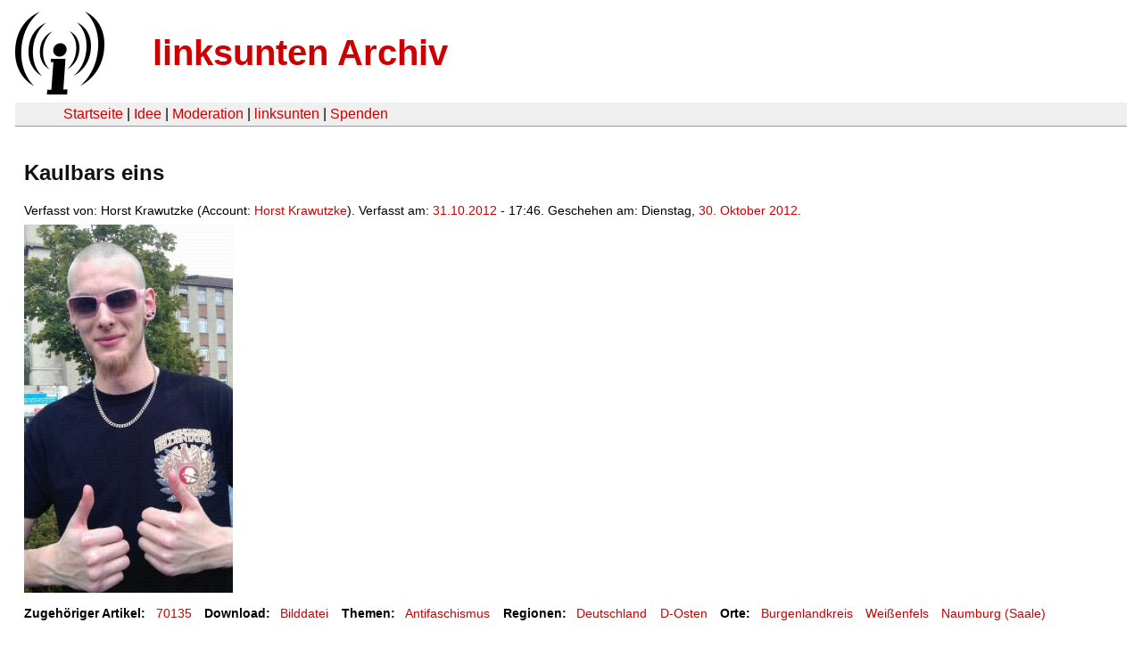

--- FILE ---
content_type: text/html
request_url: https://linksunten.indymedia.org/node/70137/index.html
body_size: 1128
content:
<!DOCTYPE html PUBLIC "-//W3C//DTD XHTML 1.0 Transitional//EN"
        "http://www.w3.org/TR/xhtml1/DTD/xhtml1-transitional.dtd">
<html xmlns="http://www.w3.org/1999/xhtml" xml:lang="de" lang="de" dir="ltr">

<head>
<meta http-equiv="Content-Type" content="text/html; charset=utf-8" />
  <title>Kaulbars eins | linksunten Archiv</title>
  <meta http-equiv="Content-Style-Type" content="text/css" />
  <meta http-equiv="Content-Type" content="text/html; charset=utf-8" />
<link rel="shortcut icon" href="../../static/favicon.ico" type="image/x-icon" />
  <link type="text/css" rel="stylesheet" media="all" href=../../static/linksunten.css />
 </head>
<body class="not-front not-logged-in page-node node-type-image no-sidebars i18n-de">
<div id="center">
<a name="top"></a>
<table id="header">
  <tr>
    <td>
      <a href="../index.html" title="((i))"><img src="../../static/logo.png" alt="((i))" /></a>
    </td>
    <td>
      <h1 id="site-name"><a href="../index.html" title="linksunten Archiv">linksunten Archiv</a></h1>
    </td>
  </tr>
</table>
<table id="wrapper-header-table"><tr>
<td id="wrapper-header-table-td-left"></td><td>
<table id="header-table">
  <tr>
    <td>
      <table id="header-table-links">
        <tr>
          <td id="header-table-td-left"></td>
          <td id="header-table-td-links">
            <a href="../index.html">Startseite</a>&nbsp;| <a href="../1/index.html">Idee</a>&nbsp;| <a href="../350/index.html">Moderation</a>&nbsp;| <a href="../../user/7/blog/index.html">linksunten</a>&nbsp;| <a href="../../donate/index.html">Spenden</a> 
          </td>
        </tr>
      </table>
    </td>
  </tr>
</table>
</td>
<td id="wrapper-header-table-td-right"></td>
</tr>
</table>
<table id="content">
  <tr>
        <td class="main-content" id="content-none">

      
      <h2 class="content-title">Kaulbars eins</h2>
      
      
      
      
      <div id="node-70137" class="node clear-block">

  <div>

<div class="meta">
      <span class="submitted">Verfasst von:&nbsp;Horst Krawutzke (Account:&nbsp;<a href="../../user/1154/blog/index.html">Horst Krawutzke</a>). Verfasst am:&nbsp;<a href="../../archiv/texte/2012/10/index.html#2012-10-31">31.10.2012</a> - 17:46. Geschehen am:&nbsp;Dienstag, <a href="../../archiv/kalender/2012/10/index.html#2012-10-30">30. Oktober 2012</a>.         </span>
  </div>
<div class="content">
  <a href="../../image/70137.jpg"><img src="../../system/files/images/1431549345.jpg" alt="Kaulbars eins" title="Kaulbars eins"  class="image image-preview " width="234" height="413" /></a></div>
  <div class="categories">
    <div class="item-list"><ul><li class="first"><div class="categories-vocabulary">Zugehöriger Artikel:</div></li>
<li><div class="categories-term"><a href="../70135/index.html">70135</a></div></li>
<li><div class="categories-vocabulary">Download:</div></li>
<li class="last"><div class="categories-term"><a href="../../image/70137.jpg">Bilddatei</a></div></li>
</ul></div><div class="item-list"><ul><li class="first"><div class="categories-vocabulary">Themen:</div></li>
<li class="last"><div class="categories-term"><a href="../../archiv/themen/3/index.html">Antifaschismus</a></div></li>
</ul></div><div class="item-list"><ul><li class="first"><div class="categories-vocabulary">Regionen:</div></li>
<li><div class="categories-term"><a href="../../archiv/regionen/1/index.html">Deutschland</a></div></li>
<li class="last"><div class="categories-term"><a href="../../archiv/regionen/15/index.html">D-Osten</a></div></li>
</ul></div><div class="item-list"><ul><li class="first"><div class="categories-vocabulary">Orte:</div></li>
<li><div class="categories-term"><a href="../../archiv/orte/7751/index.html">Burgenlandkreis</a></div></li>
<li><div class="categories-term"><a href="../../archiv/orte/7752/index.html">Weißenfels</a></div></li>
<li class="last"><div class="categories-term"><a href="../../archiv/orte/7646/index.html">Naumburg (Saale)</a></div></li>
</ul></div>  </div>
      
  </div> </div>
      
          </td>
      </tr>
</table>
<br/><br/><br/><br/>
</div>
</body>
</html>
